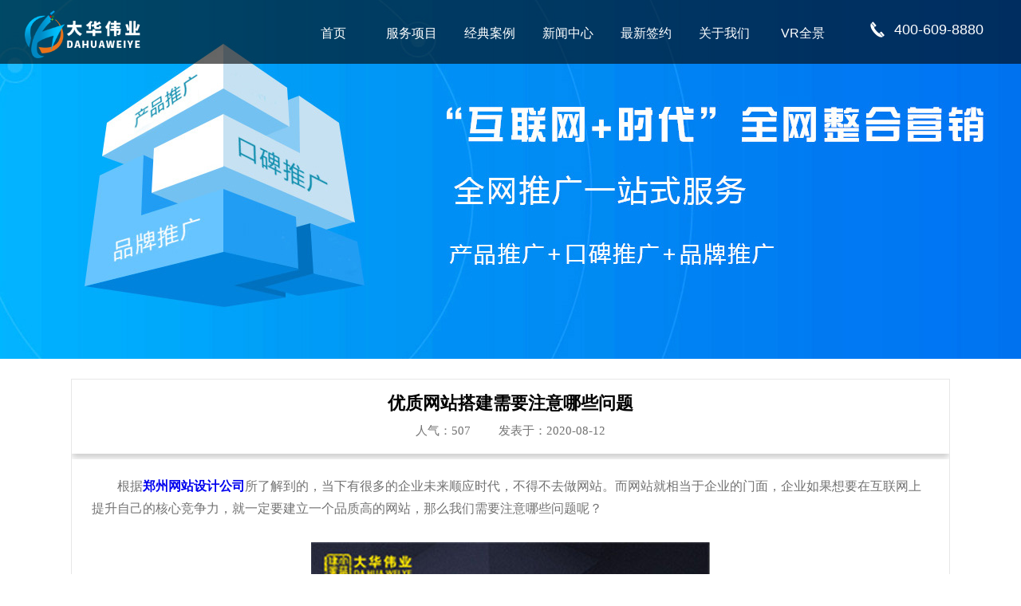

--- FILE ---
content_type: text/html; charset=UTF-8
request_url: http://www.101ebuy.net/newsshow-20-1381.html
body_size: 6954
content:
<!DOCTYPE html>
<html>
  <head>
    <meta http-equiv="Content-Type" content="text/html; charset=utf-8">
    <link rel="stylesheet" type="text/css" href="/statics_2018/css/common.css" />
<link rel="stylesheet" type="text/css" href="/statics_2018/css/animate.min.css" />
<title>优质网站搭建需要注意哪些问题_郑州网站建设_郑州网站制作_郑州网站设计_河南小程序开发-郑州大华伟业科技有限公司</title>
    <meta name="keywords" content="郑州网站建设,郑州网站制作,郑州网站设计,河南网络推广,河南微信开发">
    <meta name="description" content="郑州大华伟业科技有限公司，致力于为企业提供各种互联网服务。公司主营：郑州网站建设,郑州网站制作,郑州网站设计,小程序开发,微信开发,网络推广,APP制作以及企业400电话，EC客户管理系统，让您的生意不再难做，为您的企业插上腾飞的翅膀。">
        <script src="/statics_2018/js/jquery.min.js" type="text/javascript"></script>

  </head>

<script>
var _hmt = _hmt || [];
(function() {
  var hm = document.createElement("script");
  hm.src = "https://hm.baidu.com/hm.js?49e1a37f7314da534ecd8ee2ad4e5110";
  var s = document.getElementsByTagName("script")[0]; 
  s.parentNode.insertBefore(hm, s);
})();
</script>

  <body>
    <div class="index_header">
      <div class="logo"><a href="/"><img src="/statics_2018/images/logo.png" alt="大华伟业网站建设"/></a></div>
      <div class="sinaico"><p>400-609-8880</p></div>
      <!-- <div class="wechatico"><a class="wechata" id="wechata"></a>
         <div class="wechatdiv" id="wechatdiv"><span></span><a href="#" title="公众号:大华伟业"><img src="/statics_2018/images/ewm.jpg" alt="大华伟业网站建设"/></a></div>
       </div>-->
      <div class="nav">
        <ul>
          <li><a href="/" class="a_1"><i></i>首页</a></li>
          <li><a class="a_1" href="" ><i></i>服务项目</a>
            <div class="zi_cate">
              <div class="zi_cate_middle">
                <div class="zi_cate01" >
                  <a href="/page/ym.html">域名空间</a>
                </div>
                <div class="zi_cate02">
                  <a href="/page-1.html">网站建设</a>
                </div>
                <div class="zi_cate03">
                  <a href="/page/g3.html">G3云推广</a>
                </div>
                <div class="zi_cate04">
                  <a href="/page/wx.html">微信开发</a>
                </div>
                <div class="zi_cate05">
                  <a href="/page/xcx.html">小程序</a>
                </div>
                <div class="zi_cate06">
                  <a href="/page/app.html">APP</a>
                </div>
                <div class="zi_cate07">
                  <a href="http://www.henan400.com/" target="_blank">400电话</a>
                </div>
                <div class="zi_cate08">
                  <a href="/page/ec.html">EC营客通</a>
                </div>
              </div>
            </div>
          </li>
         <!-- <li style="background:url(/statics_2018/images/doumi/img-01.png) no-repeat left;">
            <a class="a_1" href="/page-55.html" ><i></i>抖米云控</a>
          </li>-->
          <li><a class="a_1" href="/caselist-8.html" ><i></i>经典案例</a>
            <div class="zi_cate">
              <div class="zi_cate_middle">
                <div class="anli_cate01">
                  <a href="/caselist-8.html">企业官网</a>
                </div>
                <div class="anli_cate02">
                  <a href="/caselist-42.html">营销型网站</a>
                </div>
                <div class="anli_cate03">
                  <a href="/caselist-10.html">商城网站</a>
                </div>
                <div class="anli_cate04">
                  <a href="/caselist-9.html">门户网站</a>
                </div>
                <div class="anli_cate05">
                  <a href="/caselist-43.html">定制网站</a>
                </div>
                <div class="anli_cate06">
                  <a href="/caselist-44.html">微信公众号</a>
                </div>
                <div class="anli_cate07">
                  <a href="/caselist-45.html">微信小程序</a>
                </div>

              </div>
            </div>
          </li>
          <li><a class="a_1" href="/newslist-19.html" ><i></i>新闻中心</a>
            <div class="zi_cate">
              <div class="zi_cate_middle">
                <div class="news_cate01">
                  <a href="/newslist-19.html">公司新闻</a>
                </div>
                <div class="news_cate01">
                  <a href="/newslist-20.html">行业动态</a>
                </div>
                <div class="news_cate01">
                  <a href="/newslist-21.html">行业知识</a>
                </div>
              </div>
            </div>
          </li>
          <li><a class="a_1" href="/newslist-35.html" ><i></i>最新签约</a></li>
          <li><a class="a_1" href="/page-7.html" ><i></i>关于我们</a></li>
          <li><a class="a_1" href="http://720yun.com/t/ac7j5dsv5v2?pano_id=7320331" target="_blank"><i></i>VR全景</a></li>
          
        </ul>
      </div>
    </div>
    <div class="banner_news" style="height:450px;background: url(/statics_2018/images/tuiguang_banner.jpg) no-repeat center 0;"></div>
<div class="page_center" style="margin-top: 25px;margin-bottom: 40px">
    <div class=" page_biaoti">
        <h1>优质网站搭建需要注意哪些问题</h1>
        <p>人气：<script src="/article/hits/id/1381.html" type="text/javascript"></script><a>发表于：2020-08-12</a></p>
    </div>
    <div class="page_neirong">
        <p style="line-height: 1.75em; text-indent: 2em;">根据<a href="http://www.101ebuy.net" target="_self" title="郑州网站设计公司"><strong>郑州网站设计公司</strong></a>所了解到的，当下有很多的企业未来顺应时代，不得不去做网站。而网站就相当于企业的门面，企业如果想要在互联网上提升自己的核心竞争力，就一定要建立一个品质高的网站，那么我们需要注意哪些问题呢？</p><p style="line-height: 1.75em;"><br/></p><p style="line-height: 1.75em; text-align: center;"><img src="/uploads/images/202008/1597216866555921.jpg" title="1597216866555921.jpg" alt="011.jpg"/></p><p style="line-height: 1.75em;"><br/></p><p style="line-height: 1.75em; text-indent: 2em;">1.选择一个好记的域名，，一定要为自己的网站注册一个好记的域名，域名就是网址，就像企业的名字一样，一定要好记，要形象，要简单，一个好记的域名，可以让你的用户轻易地记住你的网站，可以提升用户回访的几率。在选择域名的时候，可以从企业品牌或者企业的特色服务方面去考虑。</p><p style="line-height: 1.75em; text-indent: 2em;">2.挑选一个正规的大品牌的虚拟空间，因为空间的好坏直接影响到网站以后的运营，如果空间质量比较差，那么网站很容易会出现卡死现象，或者是网站的打开速度过慢。</p><p style="line-height: 1.75em; text-indent: 2em;">3.明确目标，精准定位。于任何一个好的网站设计而言，都应该有一个精准的定位，不管你的网站是营销型网站，还是服务型网站，在建站之前定位一定要做好，因为网站定位会影响到网站后期的运营方向。网站定位包含哪些呢，比如：网站的访问者是谁？网站上做什么？网站的核心是什么？网站可以提供什么样的服务？网站的盈利点是什么？只有做好这些清晰的定位，在后期网站建设和运营才更有准确的方向。</p><p style="line-height: 1.75em; text-indent: 2em;">4.导航和页面布局，网站的导航一定要分清主次，导航要符合用户的浏览习惯，页面布局要清晰合理，给用户好的视觉体验。</p><p style="line-height: 1.75em; text-indent: 2em;">5.宣传和推广，网站做好后并不代表结束了，网站的最大作用还是要对网站进行宣传推广，从而提升网站的曝光率。</p><p style="line-height: 1.75em; text-indent: 2em;">好了本期<a href="http://www.101ebuy.net" target="_self" title="郑州网站设计公司"><strong>郑州网站设计公司</strong></a>发布的信息到这里就结束了，希望每个企业都能搭建出一个优质的网站，如果大家还有其它方面的信息需要了解，欢迎致电或者点击本公司网站的在线咨询了解更多！</p><p><br/></p>    </div>
    <div class="page_fanye">
        <ul>
                        <li>上一篇:<a target="_self" href="/newsshow-20-1383.html">微信小程序直播是什么</a></li>
            <li>下一篇：<a target="_self" href="/newsshow-20-1379.html">通用型网站建设常见功能有</a></li>
        </ul>
        <div class="fenxiang_2">分享到：</div><div class="fenxiang"><div class="bdsharebuttonbox"><a href="#" class="bds_more" data-cmd="more"></a><a title="分享到QQ空间" href="#" class="bds_qzone" data-cmd="qzone"></a><a title="分享到新浪微博" href="#" class="bds_tsina" data-cmd="tsina"></a><a title="分享到腾讯微博" href="#" class="bds_tqq" data-cmd="tqq"></a><a title="分享到人人网" href="#" class="bds_renren" data-cmd="renren"></a><a title="分享到微信" href="#" class="bds_weixin" data-cmd="weixin"></a></div>
        </div>
    </div>
</div>
    <script>window._bd_share_config = {"common": {"bdSnsKey": {}, "bdText": "", "bdMini": "2", "bdPic": "", "bdStyle": "0", "bdSize": "16"}, "share": {}};
        with (document)
            0[(getElementsByTagName('head')[0] || body).appendChild(createElement('script')).src = 'http://bdimg.share.baidu.com/static/api/js/share.js?v=89860593.js?cdnversion=' + ~(-new Date() / 36e5)];</script></div>
    <!--提交表单-->

    <div class="contactmsg">
      <div class="container">
        <div class="row">
          <div class="col-sm-6 contact">
            <header class="contact-head">
              <h2 class="wow fadeInUp animated animated animated" data-wow-delay=".25s">联系我们</h2>
              <h3 class="wow fadeInUp animated animated animated" data-wow-delay=".35s">Contact</h3>
              <div class="line"></div>
            </header>
            <div class="contact-content">
              <h3 class="wow fadeInUp animated animated animated" data-wow-delay=".25s">郑州大华伟业科技有限公司</h3>
              <p class="wow fadeInUp animated animated animated" data-wow-delay=".35s">地址：郑州市建业路凤鸣路向北艾尚酒店十楼</p>
              <p class="wow fadeInUp animated animated animated" data-wow-delay=".45s">服务热线：400-609-8880</p>
              <p class="wow fadeInUp animated animated animated" data-wow-delay=".55s">Q Q：1205043196</p>
              <p class="wow fadeInUp animated animated animated" data-wow-delay=".65s">邮箱：1205043196@qq.com</p>
              <p class="wow fadeInUp animated animated animated" data-wow-delay=".75s">网址：www.101ebuy.net</p>
            </div>
          </div>
          <div class="col-sm-6 msg">
            <div class="liuyan">
              <h1 class="wow fadeInUp animated animated animated" data-wow-delay=".25s">提交您的项目需求</h1>
              <form action="#" method="post" id="liuyan" class="wow fadeInUp animated animated animated" data-wow-delay=".35s">
                <div class="liuyan-control">
                  <label><span>姓名：</span></label><input type="text" name="Feedback[realname]" id="txtname">
                </div>
                <div class="liuyan-control liuyan-control3">
                  <label><span>电话：</span></label><input type="text" name="Feedback[telephone]" id="txttel">
                </div>
                <div class="liuyan-control liuyan-control4">
                  <label><span>邮箱：</span></label><input type="text" name="Feedback[email]" id="txtemail">
                </div>
                <div class="form_yanzhengma">
                  <div class="liuyan-control liuyan-control3 liuyan-control5">
                    <label><span>验证码：</span></label><input type="text" name="Feedback[verifyCode]" id="textcode">
                  </div>
                  <img alt="点击换图" title="点击换图" style="cursor:pointer;width:80px;display:block;" id="yw1" src="/page/captcha/v/5724.html"></div>
                <div class="liuyan-control liuyan-control2">
                  <label><span>留言：</span></label><br><textarea name="Feedback[content]" id="txtcontent"></textarea>
                </div>
                <div class="clear"></div>
                <button class="btn btn-primary btn-lg liuyan-submit" type="submit" id="hj_submit">提交</button>

              </form>
            </div>
          </div>
        </div>
      </div>
    </div>

    <div class="index_footer_box">
      <div class="index_footer_line"></div>

      <div class="index_footer">
        <div class="index_footer_left">
          <div class="index_footer_left_logo wow fadeInUp" data-wow-delay=".15s">
            <img src="/statics_2018/images/index_footer_logo.png" alt="大华伟业网站建设"/>
          </div>
          <div class="index_footer_left_phone wow fadeInUp" data-wow-delay=".25s">
            <p>400-609-8880</p>
          </div>
          <div class="erweima wow fadeInUp" data-wow-delay=".35s">
            <div class="shouji_erweima">
              <img src="/statics_2018/images/index_footer_shouji.png" alt="大华伟业网站建设"/>
              <div class="shouji_erweima01">
                <img src="/statics_2018/images/ewm.jpg" alt="大华伟业网站建设"/>
              </div>
            </div>
            <div class="shouji_erweima">
              <img src="/statics_2018/images/index_footer_weixin.png" alt="大华伟业网站建设"/>
              <div class="shouji_erweima01">
                <img src="/statics_2018/images/ewm.jpg" alt="大华伟业网站建设"/>
              </div>
            </div>
          </div>
        </div>

        <div class="index_footer_right">
          <ul class="wow fadeInUp" data-wow-delay=".45s">
            <h1>服务项目</h1>
            <li><a href="/page/domain.html">域名空间</a></li>
            <li><a href="/page-1.html">网站建设</a></li>
            <li><a href="/page/g3.html">G3云推广</a></li>
            <li><a href="/page/wx.html">微信开发</a></li>
            <li><a href="/page/xcx.html">小程序</a></li>
            <li><a href="/page/app.html">APP</a></li>
            <li><a href="http://www.henan400.com/" target="_balnk">400电话</a></li>
            <li><a href="/page/ec.html">腾讯EC</a></li>
          </ul>
          <ul class="wow fadeInUp" data-wow-delay=".55s">
            <h1>经典案例</h1>
            <li><a href="/caselist-8.html">企业官网</a></li>
            <li><a href="/caselist-42.html">营销型网站</a></li>
            <li><a href="/caselist-10.html">商城网站</a></li>
            <li><a href="/caselist-9.html">门户网站</a></li>
            <li><a href="/caselist-43.html">微信公众号</a></li>
            <li><a href="/caselist-44.html">微信小程序</a></li>
            <li><a href="/caselist-45.html">APP</a></li>
          </ul>
          <ul class="wow fadeInUp" data-wow-delay=".65s">
            <h1>新闻中心</h1>
            <li><a href="/newslist-19.html">公司新闻</a></li>
            <li><a href="/newslist-20.html">行业动态</a></li>
            <li><a href="/newslist-21.html">行业知识</a></li>
          </ul>
          <ul class="wow fadeInUp" data-wow-delay=".75s">
            <h1>最新签约</h1>
            <li><a href="/newslist-35.html">最新签约</a></li>
          </ul>
          <ul class="wow fadeInUp" data-wow-delay=".85s">
            <h1>关于我们</h1>
            <li><a href="/page-7.html">图文介绍</a></li>
            <li><a href="/page-7.html">总经理寄语</a></li>
            <li><a href="/page-7.html">发展历程</a></li>
            <li><a href="/page-7.html">企业文化</a></li>
            <li><a href="/page-7.html">团队展示</a></li>
            <li><a href="/page-7.html">环境展示</a></li>
            <li><a href="/page-41.html">商务合作</a></li>
          </ul>
          <ul class="wow fadeInUp" data-wow-delay=".95s">
            <h1>VR全景</h1>
            <li><a href="http://720yun.com/t/ac7j5dsv5v2?pano_id=7320332" target="_blank">前台</a></li>
            <li><a href="http://720yun.com/t/ac7j5dsv5v2?pano_id=7320337" target="_blank">会客厅</a></li>
            <li><a href="http://720yun.com/t/ac7j5dsv5v2?pano_id=7320333" target="_blank">大厅1</a></li>
            <li><a href="http://720yun.com/t/ac7j5dsv5v2?pano_id=7320339" target="_blank">大厅2</a></li>
            <li><a href="http://720yun.com/t/ac7j5dsv5v2?pano_id=7320338" target="_blank">会议室</a></li>
          </ul>
        </div>
      </div>
      <div class="footer_line2"></div>
      <div class="footer_link" class="wow fadeInUp" data-wow-delay=".25s">
        <p>友情链接: <a href="http://www.mrsgg.com" target="_blank">广告标识制作</a> &nbsp;&nbsp;&nbsp;&nbsp;<a href="https://www.9158app.com" target="_blank">手机教程网</a> &nbsp;&nbsp;&nbsp;&nbsp;<a href="http://www.236e.com" target="_blank">长春网站推广</a> &nbsp;&nbsp;&nbsp;&nbsp;<a href="http://www.zjteam.com" target="_blank">杭州网站建设</a> &nbsp;&nbsp;&nbsp;&nbsp;<a href="http://www.ttn8.com/seo/lianyungang/" target="_blank">连云港网站优化</a> &nbsp;&nbsp;&nbsp;&nbsp;<a href="https://www.580jz.net" target="_blank">小程序商城</a> &nbsp;&nbsp;&nbsp;&nbsp;<a href="http://www.czyzj.com" target="_blank">常州网站建设</a> &nbsp;&nbsp;&nbsp;&nbsp;<a href="https://www.cdsile.com" target="_blank">成都网站建设</a> &nbsp;&nbsp;&nbsp;&nbsp;<a href="http://www.gongsiyi.com.cn" target="_blank">长沙代办公司</a> &nbsp;&nbsp;&nbsp;&nbsp;<a href="http://www.4000730138.com" target="_blank">链天下</a> &nbsp;&nbsp;&nbsp;&nbsp;<a href="http://www.zuowangzhan8.com" target="_blank">济南小程序开发</a> &nbsp;&nbsp;&nbsp;&nbsp;<a href="http://www.eros-vision.com" target="_blank">广州网络推广</a> &nbsp;&nbsp;&nbsp;&nbsp;<a href="http://www.5uu.us/" target="_blank">帝国网络</a> &nbsp;&nbsp;&nbsp;&nbsp;<a href="http://www.fangzhan.org" target="_blank">仿站网</a> &nbsp;&nbsp;&nbsp;&nbsp;<a href="https://www.sumedu.com" target="_blank">网络营销课程</a> &nbsp;&nbsp;&nbsp;&nbsp;<a href="http://www.51ldzx.com" target="_blank">ISO9001认证</a> &nbsp;&nbsp;&nbsp;&nbsp;<a href="https://www.fangzhan100.com" target="_blank">仿站网</a> &nbsp;&nbsp;&nbsp;&nbsp;<a href="https://www.zhanghumei.com" target="_blank">软文网</a> &nbsp;&nbsp;&nbsp;&nbsp;<a href="https://www.ziyuanbaba.com" target="_blank">ps论坛</a> &nbsp;&nbsp;&nbsp;&nbsp;<a href="http://www.hongrenwangluo.com/" target="_blank">网络公关</a> &nbsp;&nbsp;&nbsp;&nbsp;<a href="http://www.yzxzhjt.com" target="_blank">交通标志杆厂家</a> &nbsp;&nbsp;&nbsp;&nbsp;<a href="http://www.youyi51.com" target="_blank">网站设计</a> &nbsp;&nbsp;&nbsp;&nbsp;<a href="https://www.wenpnet.com" target="_blank">大学毕业证</a> &nbsp;&nbsp;&nbsp;&nbsp;<a href="http://www.taozhan5.com" target="_blank">深圳网站优化</a> &nbsp;&nbsp;&nbsp;&nbsp;<a href="http://www.jushang0371.cn" target="_blank">郑州网络推广</a> &nbsp;&nbsp;&nbsp;&nbsp;<a href="http://www.xmyshyl.com" target="_blank">网站目录</a> &nbsp;&nbsp;&nbsp;&nbsp;<a href="http://www.newtwowin.com" target="_blank">大连网站制作</a> &nbsp;&nbsp;&nbsp;&nbsp;<a href="http://www.baichuangweb.cn" target="_blank">常熟网站制作</a> &nbsp;&nbsp;&nbsp;&nbsp;<a href="https://www.kaifa5.com" target="_blank">web开发</a> &nbsp;&nbsp;&nbsp;&nbsp;<a href="https://www.51rpa.net" target="_blank">RPA</a> &nbsp;&nbsp;&nbsp;&nbsp;<a href="https://www.guodongkeji.com" target="_blank">重庆微信开发</a> &nbsp;&nbsp;&nbsp;&nbsp;<a href="http://www.youyi51.com.cn" target="_blank">网站制作</a> &nbsp;&nbsp;&nbsp;&nbsp;<a href="http://www.op86.net" target="_blank">中山网站优化</a> &nbsp;&nbsp;&nbsp;&nbsp;<a href="https://www.aovad.cn" target="_blank">北京网站建设</a> &nbsp;&nbsp;&nbsp;&nbsp;<a href="http://www.wbwz.net" target="_blank">石家庄网站建设</a> &nbsp;&nbsp;&nbsp;&nbsp;<a href="http://www.huanlj.com" target="_blank">换链神器</a> &nbsp;&nbsp;&nbsp;&nbsp;<a href="https://www.jzjsw.com" target="_blank">建站技术网</a> &nbsp;&nbsp;&nbsp;&nbsp;<a href="https://www.xyd6.com" target="_blank">武汉做网站</a> &nbsp;&nbsp;&nbsp;&nbsp;<a href="http://www.newtwowin.cn" target="_blank">大连网站制作</a> &nbsp;&nbsp;&nbsp;&nbsp;<a href="https://www.vshibo.cn" target="_blank">会议直播</a> &nbsp;&nbsp;&nbsp;&nbsp;<a href="https://www.xhl8.cn" target="_blank">上海小程序制作公司</a> &nbsp;&nbsp;&nbsp;&nbsp;<a href="http://www.sclangge.com" target="_blank">成都seo</a> &nbsp;&nbsp;&nbsp;&nbsp;<a href="http://www.wangzhanyouhua.net" target="_blank">网站优化</a> &nbsp;&nbsp;&nbsp;&nbsp;<a href="http://www.99wenwen.com" target="_blank">郑州网站优化</a> &nbsp;&nbsp;&nbsp;&nbsp;<a href="http://www.lch5.cn" target="_blank">H5案例分享</a> &nbsp;&nbsp;&nbsp;&nbsp;<a href="http://www.wtobook.cn" target="_blank">老域名</a> &nbsp;&nbsp;&nbsp;&nbsp;<a href="http://w0s.cn" target="_blank">石家庄网站制作</a> &nbsp;&nbsp;&nbsp;&nbsp;<a href="http://ggw.100xuexi.com" target="_blank">攻关学习网</a> &nbsp;&nbsp;&nbsp;&nbsp;<a href="http://www.yuetingshiye.com" target="_blank">悦亭餐饮</a> &nbsp;&nbsp;&nbsp;&nbsp;<a href="http://www.zzqingnan.com" target="_blank">科技通信</a> &nbsp;&nbsp;&nbsp;&nbsp;</p>
        <p>申请交换友链QQ：1205043196</p>
        <p>版权所有©郑州大华伟业科技有限公司 <a href="http://beian.miit.gov.cn/" target="_blank">豫ICP备12003994-1</a>  &nbsp;&nbsp;&nbsp;&nbsp;<a href="https://beian.mps.gov.cn/#/query/webSearch?code=41010702003958" rel="noreferrer" target="_blank"><img src="/statics/ga.png" width="16">豫公网安备41010702003958号</a>&nbsp;&nbsp;&nbsp;&nbsp;<a href="/sitemap.html">网站地图</a></p>
      </div>
    </div>

        
<!--<div class="xcx-cx" id="xcx-cx">
  <div class="container">
 <a style="display: block;position: absolute;top:-48px;right:10px;width:30px;height: 30px;background: rgba(255,255,255,.5);border-radius: 15px;line-height: 30px;font-size: 35px;text-align: center;" onclick="document.getElementById('xcx-cx').style.display='none';return false;cursor:point" onselect="return false">×</a>
    <a class="xcx-cx-img" href="/page/xcx.html">
      <img src="/statics_2018/images/xcx_cx2.png" width="450" height="180">
    </a>
    <div class="xcx-ly" style="padding-top: 32px ">
      <p style="font-size: 25px;line-height: 1;color:#fff">我们联系您</p>
      <div style="margin-top: 30px">
        <form action="#" method="post" id="liuyan2">
          <input style="width:184px;height:32px;padding:8px 32px;margin-right: 10px;font-size: 24px;background: #fff;vertical-align: middle" name="Feedback[telephone]" id="txttel2" placeholder="输入手机号">
          <input style="width:82px;height:32px;padding:8px 20px;margin-right: 10px;font-size: 24px;background: #fff;vertical-align: middle" name="Feedback[verifyCode]" id="tetcode2" placeholder="验证码">
          <img alt="点击换图" title="点击换图" style="cursor:pointer;height: 50px;margin-right: 10px;vertical-align: middle" id="yw2" src="/page/captcha/v/6333.html">
          <input type="hidden" name="Feedback[realname]" value="小程序咨询">
          <input type="hidden" name="Feedback[content]" value="小程序限时特价">
          <input type="submit" value="提交" style="height:50px;padding:8px 20px;font-size: 24px;background: #fed824;border: none;outline: none;vertical-align: middle">
        </form>
      </div>
    </div>
  </div>
</div>-->    <!--侧边客服-->

<!--    <div class="slide" style="display: block;">
      <ul class="icon">
        <li class="qq"></li>
        <li class="tel"></li>
        <li class="wx"></li>
        <a href="#"><li class="top"></li></a>
      </ul>
      <ul class="info">
        <li class="qq" style="display: none;">
          <p>在线沟通，请点我<a href="" target="_blank">在线咨询</a></p>
        </li>
        <li class="tel" style="display: none;">
          <p>咨询热线：<br>400-609-8880</p>
        </li>
        <li class="wx" style="display: list-item;">
          <div class="img"><img src="/statics_2018/images/ewm.jpg"></div>
        </li>
      </ul>
    </div>
    <div id="btn" class="index_cy"></div>-->
    <script type="text/javascript" src="/statics_2018/js/wow.min.js?v=20250422"></script>
    <script type="text/javascript" src="/statics_2018/js/layer/layer.js"></script>
    <script type="text/javascript" src="/statics_2018/js/public.js"></script>
<script type="text/javascript" charset="utf-8">
    ;(function (W, D) {
        W.ec_corpid = '519694';
        W.ec_cskey = 'Z1qFBcr2VKtKpNTltJ';
        W.ec_scheme = '1';
        var s = D.createElement('script');
        s.charset = 'utf-8';
        s.src = '//1.staticec.com/kf/sdk/js/ec_cs.js';
        D.getElementsByTagName('head')[0].appendChild(s);
    })(window, document);
</script>
    <script src="https://s5.cnzz.com/z_stat.php?id=4842217&web_id=4842217" language="JavaScript"></script>
  </body>
</html>

--- FILE ---
content_type: text/html; charset=UTF-8
request_url: http://www.101ebuy.net/article/hits/id/1381.html
body_size: 51
content:
document.write(507);

--- FILE ---
content_type: text/html; charset=UTF-8
request_url: http://www.101ebuy.net/page/captcha/refresh/1.html?_=1768740470029
body_size: 94
content:
{"hash1":429,"hash2":429,"url":"\/page\/captcha\/v\/696cd67820613.html"}

--- FILE ---
content_type: application/javascript
request_url: http://www.101ebuy.net/statics_2018/js/public.js
body_size: 1447
content:
//加载动效
if (!(/msie [6|7|8|9]/i.test(navigator.userAgent))) {
  new WOW().init();
}
//侧边客服
$(function () {
  $('.slide .icon li').not('.up,.down').mouseenter(function () {
    $('.slide .info').addClass('hover');
    $('.slide .info li').hide();
    $('.slide .info li.' + $(this).attr('class')).show();//.slide .info li.qq
  });

  $('.slide').mouseleave(function () {
    $('.slide .info').removeClass('hover');
  });

  $('#btn').click(function () {
    $('.slide').toggle();
    if ($(this).hasClass('index_cy')) {
      $(this).removeClass('index_cy');
      $(this).addClass('index_cy2');
    } else {
      $(this).removeClass('index_cy2');
      $(this).addClass('index_cy');
    }

  });
});
//滚动是导航变窄
$(window).scroll(function () {
  if ($(window).scrollTop() > 60) {
    $('.index_header').addClass('scroll_header');
  } else {
    $('.index_header').removeClass('scroll_header');
  }
});

function numAddAnim(id) {
  var $obj = $("#" + id);
  var range = $obj.data("to") - $obj.data("from");
  var speed = $obj.data("speed") / range;
  if (speed < 25) {
    speed = 25;
  }
  var timer = setInterval(function () {
    var num = parseInt($obj.html());
    if (num < $obj.data("to")) {
      $obj.html(num + Math.max(1, parseInt(range / 40)));
    } else {
      $obj.html($obj.data("to") + '+');
      clearInterval(timer);
    }
  }, speed);
}

var error = 0;
$('#liuyan').submit(function () {
  error = 0;
  check_required($('#txtname'));
  check_tel($('#txttel'));
  check_required($('#txtemail'));
  check_required($('#txtContent'));
  if (error == 0) {
    $.ajax({
      url: '/page/feedback',
      type: 'post',
      dataType: 'text',
      data: $('#liuyan').serialize(),
      success: function (result) {
        if (result == 1) {
          $('#txtname').val('');
          $('#txttel').val('');
          $('#txtemail').val('');
          $('#textcode').val('');
          $('#txtcontent').val('');

          layer.alert('申请提交成功，我们会及时与您联系！', {icon: 6});
          jQuery.ajax({
            url: "\/page\/captcha\/refresh\/1.html",
            dataType: 'json',
            cache: false,
            success: function (data) {
              jQuery('#yw1').attr('src', data['url']);
              jQuery('body').data('captcha.hash', [data['hash1'], data['hash2']]);
            }
          });
        } else {
          layer.alert('申请提交失败，请重新提交！', {icon: 5});
          jQuery.ajax({
            url: "\/page\/captcha\/refresh\/1.html",
            dataType: 'json',
            cache: false,
            success: function (data) {
              jQuery('#yw1').attr('src', data['url']);
              jQuery('body').data('captcha.hash', [data['hash1'], data['hash2']]);
            }
          });
        }
      }

    });
  }
  return false;
});
function check_tel(obj) {
  var tel = $(obj).val();
  var reg = /(\d{11})|^((\d{7,8})|(\d{4}|\d{3})-(\d{7,8})|(\d{4}|\d{3})-(\d{7,8})-(\d{4}|\d{3}|\d{2}|\d{1})|(\d{7,8})-(\d{4}|\d{3}|\d{2}|\d{1}))$/;
  if (!reg.test(tel)) {
    layer.tips('手机号码不正确', obj, {
      tips: [2, '#ed7912'],
      tipsMore: true
    }, 1000);
    error = 1;
  }
}
function check_required(obj) {
  var val = $(obj).val();
  if (val == '') {
    layer.tips('此处内容不能为空', obj, {
      tips: [2, '#ed7912'],
      tipsMore: true
    }, 1000);
    error = 1;
  }
}
jQuery(function ($) {
  jQuery.ajax({
    url: "\/page\/captcha\/refresh\/1.html",
    dataType: 'json',
    cache: false,
    success: function (data) {
      jQuery('#yw1').attr('src', data['url']);
      jQuery('body').data('captcha.hash', [data['hash1'], data['hash2']]);
    }
  });
  jQuery(document).on('click', '#yw1', function () {
    jQuery.ajax({
      url: "\/page\/captcha\/refresh\/1.html",
      dataType: 'json',
      cache: false,
      success: function (data) {
        jQuery('#yw1').attr('src', data['url']);
        jQuery('body').data('captcha.hash', [data['hash1'], data['hash2']]);
      }
    });
    return false;
  });
});
$('#liuyan2').submit(function () {
  error = 0;
  check_required($('#txttel2'));
  check_tel($('#txttel2'));
  if (error == 0) {
    $.ajax({
      url: '/page/feedback',
      type: 'post',
      dataType: 'text',
      data: $('#liuyan2').serialize(),
      success: function (result) {
        if (result == 1) {
          $('#txttel2').val('');
          $('#txtcode2').val('');
          layer.alert('号码提交成功，我们会及时与您联系！', {icon: 6});
          jQuery.ajax({
            url: "\/page\/captcha\/refresh\/1.html",
            dataType: 'json',
            cache: false,
            success: function (data) {
              jQuery('#yw2').attr('src', data['url']);
              jQuery('body').data('captcha.hash', [data['hash1'], data['hash2']]);
            }
          });
        } else {
          layer.alert('号码提交失败，请重新提交！', {icon: 5});
          jQuery.ajax({
            url: "\/page\/captcha\/refresh\/1.html",
            dataType: 'json',
            cache: false,
            success: function (data) {
              jQuery('#yw2').attr('src', data['url']);
              jQuery('body').data('captcha.hash', [data['hash1'], data['hash2']]);
            }
          });
        }
      }

    });
  }
  return false;
});